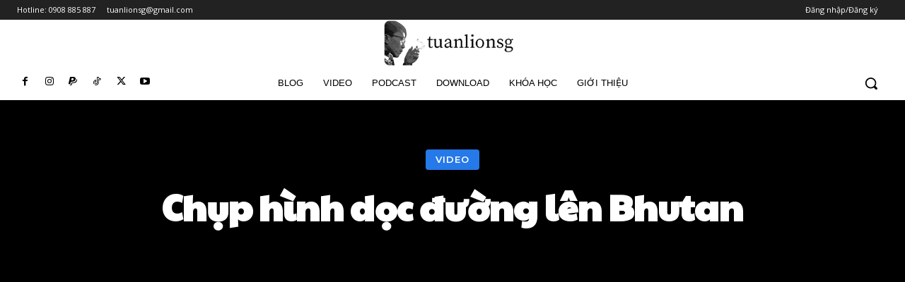

--- FILE ---
content_type: text/html; charset=UTF-8
request_url: https://tuanlionsg.com/wp-admin/admin-ajax.php
body_size: -777
content:
{"status":"OK","events-data":{"onload-item":"popup-2022-07-26-06-19-45","onload-mode":"once-period","onload-mode-period":24,"onload-mode-delay":30,"onload-mode-close-delay":0,"onexit-item":"popup-2022-07-26-06-19-45*popup-2022-07-26-06-19-45","onexit-mode":"once-period","onexit-mode-period":24},"items-html":"","inline-forms":[""]}

--- FILE ---
content_type: text/html; charset=UTF-8
request_url: https://tuanlionsg.com/wp-admin/admin-ajax.php?td_theme_name=Newspaper&v=12.7.4
body_size: -1028
content:
{"4134":145}